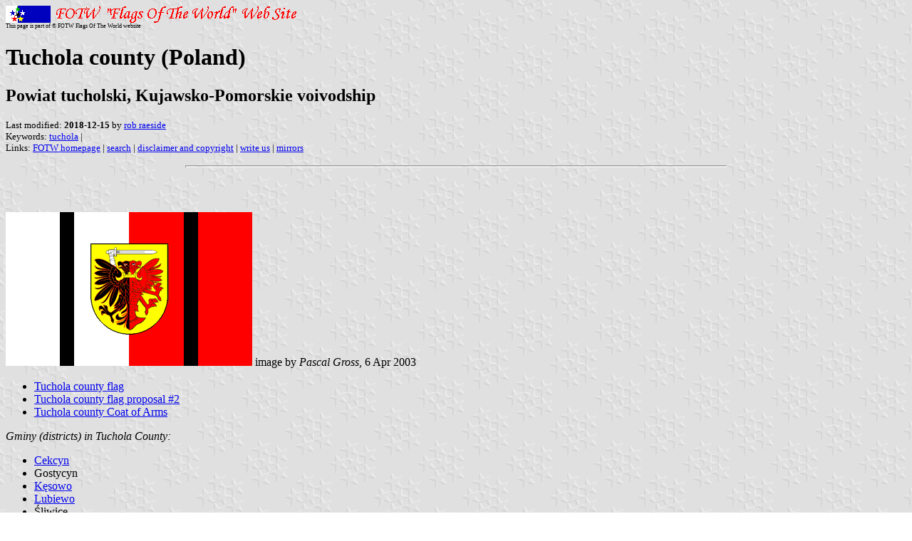

--- FILE ---
content_type: text/html; charset=utf-8
request_url: https://www.fotw.info/flags/pl-kp-tu.html
body_size: 1066
content:
<HTML>
<HEAD>
<TITLE>Tuchola county (Poland)</TITLE>
<SUBTITLE Powiat tucholski, Kujawsko-Pomorskie voivodship>
<EDITOR rra>
<ABSTRACT >
<KEYWORDS tuchola,>
</HEAD>
<BODY background="../images/fotwbckg.gif">
<A HREF="host.html"><IMG SRC="../images/linea2.gif" BORDER=0 VALIGN=CENTER></A><BR>
<FONT SIZE=-2><SUP>This page is part of &copy; FOTW Flags Of The World website</SUP></FONT>
<H1>Tuchola county (Poland)</H1>
<H2>Powiat tucholski, Kujawsko-Pomorskie voivodship</H2>
<P><FONT SIZE=-1>Last modified: <B>2018-12-15</B> by <A HREF="mailme.html">rob raeside</A>
<BR>
Keywords: <A HREF="keywordt.html#tuchola">tuchola</A> | <BR>
Links: <A HREF="index.html">FOTW homepage</A> |
<A HREF="search.html">search</A> | 
<A HREF="disclaim.html">disclaimer and copyright</A> | 
<A HREF="mailme.html">write us</A> | 
<A HREF="mirror.html">mirrors</A>
</FONT><br><HR SIZE=4 ALIGN=CENTER WIDTH=60%><br>
<!--CUT ABOVE-->








<br>

<br><a href="../images/p/pl-kp-tu.gif"><img SRC="../images/p/pl-kp-tu.gif" ALT="[Tuchola county flag]" BORDER=0 height=216 width=346></a>
image by <i>Pascal Gross</i>, 6 Apr 2003
<ul>
<li>
<a href="#tu">Tuchola county flag</a></li>

<li>
<a href="#t2!">Tuchola county flag proposal #2</a></li>

<li>
<a href="#tu)">Tuchola county Coat of Arms</a></li>
</ul>
<i>Gminy (districts) in Tuchola County:</i>
<ul>
<li><a href="pl-kp-ck.html">Cekcyn</a></li>
<li>Gostycyn</li>
<li><a href="pl-kp-ke.html">K&#281;sowo</a></li>
<li><a href="pl-kp-lw.html">Lubiewo</a></li>
<li>&#346;liwice</li>
<li><a href="pl-kp-tc.html">Tuchola</a></li>
</ul>
<i>See also:</i>
<ul>
<li>
<a href="pl.html">Poland</a></li>

<li>
<a href="pl-city.html">Polish municipal flags</a></li>

<li>
<a href="pl-kp-.html">Kujawsko-pomorskie voivodship subdivisions</a></li>
</ul>

<hr WIDTH="100%">
<h2>
<a NAME="tu"></a>Tuchola county flag</h2>
Tuchola County flag: see <a href="http://www.tygodnik.pl/archiwum/2000/tt14-2000/flagi.html">this
webpage</a>. Old German name: Tuchel.
<br>These are interesting proposals of the flag based on that of Tuchola
Komturia in the Battle of Tannenberg(Grunwald)
<br><i>Chrystian Kretowicz</i>, 28 Oct 2001
<p>At <a href="http://www.powiat.tuchola.pl/sub/hr.htm">this webpage</a>
are links to the "<i>flaga</i>" and "<i>herb</i>" of Tuchola powiat. The
flag is the same as the first proposal.mentioned above.
<br><i>Jarig Bakker</i>, 5 Apr 2003
<br>
<hr WIDTH="100%">
<h2>
<a NAME="t2!"></a>Tuchola county flag proposal #2</h2>
<a href="../images/p/pl-kp!t2.jpg"><img SRC="../images/p/pl-kp!t2.jpg" ALT="[Tuchola county flag proposal #2]" BORDER=0 height=177 width=283></a>
image sent by <i>Chrystian Kretowicz</i>, 28 Oct 2001
<br>
<hr WIDTH="100%">
<h2>
<a NAME="tu)"></a>Tuchola county Coat of Arms</h2>
<a href="../images/p/pl-kp)tu.gif"><img SRC="../images/p/pl-kp)tu.gif" ALT="[Tuchola county Coat of Arms]" BORDER=0 height=222 width=190></a>
image from <a href="http://www.powiat.tuchola.pl/sub/hr.htm">this webpage</a>.
<br>
<hr WIDTH="100%">
 
 </body></html>








